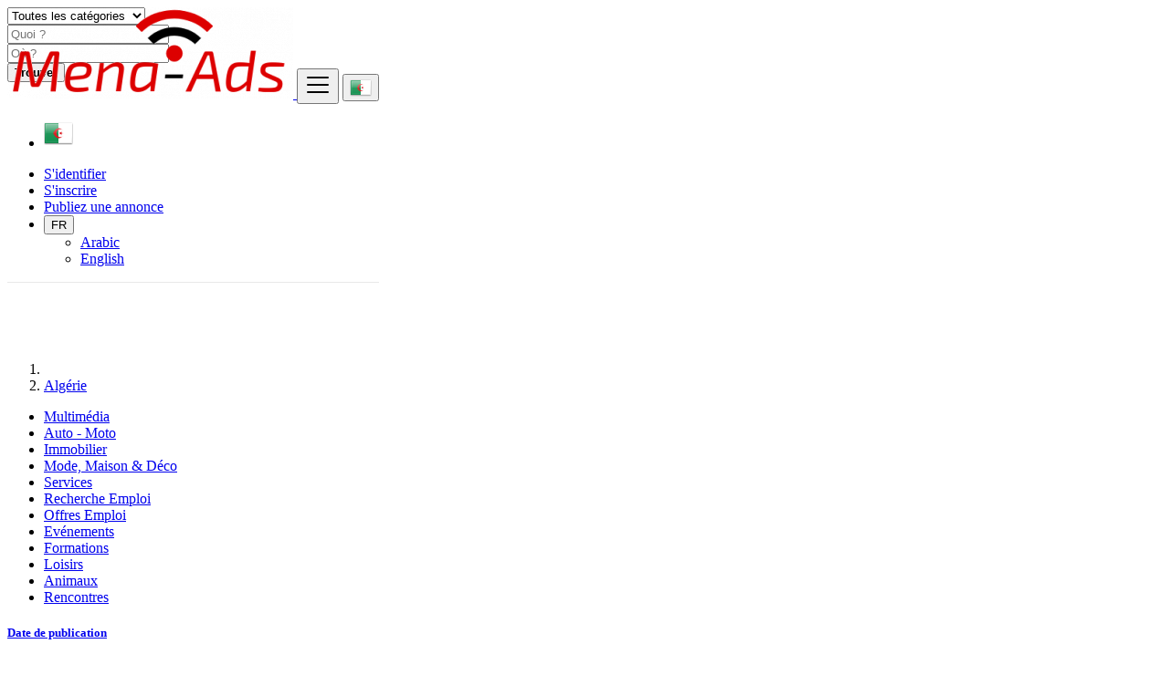

--- FILE ---
content_type: text/html; charset=UTF-8
request_url: https://www.mena-ads.com/fr/dz/search?d=DZ
body_size: 14946
content:
<!DOCTYPE html>
<html lang="fr">
<head>
	<meta charset="utf-8">
	<meta name="csrf-token" content="edJEneCuHlrRxJasXlzpaDGypm7ZjqhElL0Ae3W0">
		<meta name="viewport" content="width=device-width, initial-scale=1.0">
	<meta name="apple-mobile-web-app-title" content="Mena-Ads">
	<link rel="apple-touch-icon-precomposed" sizes="144x144" href="https://www.mena-ads.com/storage/app/default/ico/apple-touch-icon-144-precomposed.png">
	<link rel="apple-touch-icon-precomposed" sizes="114x114" href="https://www.mena-ads.com/storage/app/default/ico/apple-touch-icon-114-precomposed.png">
	<link rel="apple-touch-icon-precomposed" sizes="72x72" href="https://www.mena-ads.com/storage/app/default/ico/apple-touch-icon-72-precomposed.png">
	<link rel="apple-touch-icon-precomposed" href="https://www.mena-ads.com/storage/app/default/ico/apple-touch-icon-57-precomposed.png">
	<link rel="shortcut icon" href="https://www.mena-ads.com/storage/app/ico/ico-5d7652d37eb36.png">
	<title>Petites annonces, Algérie</title>
	<meta name="description" content="Petites annonces, Algérie">
    <meta name="keywords" content="Mena-Ads, Algérie, Annonces gratuites, petites annonces, annonces, annonces premium">
    
						<link rel="canonical" href="https://www.mena-ads.com/fr/dz/search?d=DZ"/>
								<link rel="alternate" href="https://www.mena-ads.com/ar/dz/search?d=DZ" hreflang="ar"/>
								<link rel="alternate" href="https://www.mena-ads.com/en/dz/search?d=DZ" hreflang="en"/>
									<link rel="dns-prefetch" href="//www.mena-ads.com">
					<link rel="dns-prefetch" href="//fonts.googleapis.com">
					<link rel="dns-prefetch" href="//graph.facebook.com">
					<link rel="dns-prefetch" href="//google.com">
					<link rel="dns-prefetch" href="//apis.google.com">
					<link rel="dns-prefetch" href="//ajax.googleapis.com">
					<link rel="dns-prefetch" href="//www.google-analytics.com">
					<link rel="dns-prefetch" href="//pagead2.googlesyndication.com">
					<link rel="dns-prefetch" href="//gstatic.com">
					<link rel="dns-prefetch" href="//cdn.api.twitter.com">
					<link rel="dns-prefetch" href="//oss.maxcdn.com">
									<meta property="fb:app_id" content="427404317878564" />
				<meta property="og:site_name" content="Mena-Ads" />
<meta property="og:locale" content="fr_FR" />
<meta property="og:type" content="website" />
<meta property="og:url" content="https://www.mena-ads.com/fr/dz/search" />

		<meta property="twitter:card" content="summary">
    <meta property="twitter:title" content="Petites annonces, Algérie">
    <meta property="twitter:description" content="Petites annonces, Algérie">
    <meta property="twitter:domain" content="www.mena-ads.com">
    
		<link rel="alternate" type="application/rss+xml" href="https://www.mena-ads.com/fr/feed" title="All ads">
				    
    	
			<link href="https://www.mena-ads.com/css/app.css?id=e03e498de769b89b2596" rel="stylesheet">
			
	<style type="text/css">
	
	
/* === v6.9.4 === */
/* === Body === */

/* === Header === */
.navbar.navbar-site { position: absolute !important; }.navbar.navbar-site {border-bottom-width: 1px !important;border-bottom-style: solid !important;}.navbar.navbar-site { border-bottom-color: #e8e8e8 !important; }
/* === Footer === */

/* === Button: Add Listing === */

/* === Other: Grid View Columns === */
.make-grid .item-list { width: 25.00% !important; }@media (max-width: 767px) {.make-grid .item-list { width: 50% !important; }}.make-grid .item-list .cornerRibbons { left: -30.00%; top: 8%; }.make-grid.noSideBar .item-list .cornerRibbons { left: -22.00%; top: 8%; }@media (min-width: 992px) and (max-width: 1119px) {.make-grid .item-list .cornerRibbons { left: -36.00%; top: 8%; }.make-grid.noSideBar .item-list .cornerRibbons { left: -26.00%; top: 8%; }}@media (min-width: 768px) and (max-width: 991px) {.make-grid .item-list .cornerRibbons { left: -35.00%; top: 8%; }.make-grid.noSideBar .item-list .cornerRibbons { left: -25.00%; top: 8%; }}@media (max-width: 767px) {.make-grid .item-list { width: 50%; }}@media (max-width: 767px) {.make-grid .item-list .cornerRibbons, .make-grid.noSideBar .item-list .cornerRibbons { left: -10%; top: 8%; }}@media (max-width: 736px) {.make-grid .item-list .cornerRibbons, .make-grid.noSideBar .item-list .cornerRibbons { left: -12%; top: 8%; }}@media (max-width: 667px) {.make-grid .item-list .cornerRibbons, .make-grid.noSideBar .item-list .cornerRibbons { left: -13%; top: 8%; }}@media (max-width: 568px) {.make-grid .item-list .cornerRibbons, .make-grid.noSideBar .item-list .cornerRibbons { left: -14%; top: 8%; }}@media (max-width: 480px) {.make-grid .item-list .cornerRibbons, .make-grid.noSideBar .item-list .cornerRibbons { left: -22%; top: 8%; }}.adds-wrapper.make-grid .item-list:nth-child(4n+4),.category-list.make-grid .item-list:nth-child(4n+4) {border-right: solid 1px #ddd;}.adds-wrapper.make-grid .item-list:nth-child(3n+3),.category-list.make-grid .item-list:nth-child(3n+3) {border-right: solid 1px #ddd;}.adds-wrapper.make-grid .item-list:nth-child(4n+4),.category-list.make-grid .item-list:nth-child(4n+4) {border-right: none;}@media (max-width: 991px) {.adds-wrapper.make-grid .item-list:nth-child(4n+4),.category-list.make-grid .item-list:nth-child(4n+4) {border-right-style: solid;border-right-width: 1px;border-right-color: #ddd;}}
/* === Homepage: Search Form Area === */

/* === Homepage: Locations & Country Map === */

	
	/* === CSS Fix === */
	.f-category h6 {
		color: #333;
	}
	.photo-count {
		color: #292b2c;
	}
	.page-info-lite h5 {
		color: #999999;
	}
	h4.item-price {
		color: #292b2c;
	}
	.skin-blue .pricetag {
		color: #fff;
	}
	
</style>
	
	<link href="https://www.mena-ads.com/css/custom.css" rel="stylesheet">
    
    	
																			    
    	
			<!-- Pixel Code for https://www.pulsyo.com/ -->
<script async src="https://www.pulsyo.com/pixel/V7IG59R9OK2ZGYZ4T5VKYWI7054YHGI5"></script>
<!-- END Pixel Code -->

	
	<!--[if lt IE 9]>
	<script src="https://oss.maxcdn.com/libs/html5shiv/3.7.0/html5shiv.js"></script>
	<script src="https://oss.maxcdn.com/libs/respond.js/1.3.0/respond.min.js"></script>
	<![endif]-->
 
	<script>
		paceOptions = {
			elements: true
		};
	</script>
	<script src="https://www.mena-ads.com/assets/js/pace.min.js"></script>
	<script src="https://www.mena-ads.com/assets/plugins/modernizr/modernizr-custom.js"></script>
	
				</head>
<body class="skin-red">
<div id="wrapper">
	
			<div class="header">
	<nav class="navbar fixed-top navbar-site navbar-light bg-light navbar-expand-md" role="navigation">
		<div class="container">
			
			<div class="navbar-identity">
				
				<a href="https://www.mena-ads.com/fr" class="navbar-brand logo logo-title">
					<img src="https://www.mena-ads.com/storage/app/logo/logo-5d7664c70ece6.png"
						 alt="mena-ads" class="tooltipHere main-logo" title="" data-placement="bottom"
						 data-toggle="tooltip"
						 data-original-title="Mena-Ads Algérie"/>
				</a>
				
				<button data-target=".navbar-collapse" data-toggle="collapse" class="navbar-toggler pull-right" type="button">
					<svg xmlns="http://www.w3.org/2000/svg" viewBox="0 0 30 30" width="30" height="30" focusable="false">
						<title>Menu</title>
						<path stroke="currentColor" stroke-width="2" stroke-linecap="round" stroke-miterlimit="10" d="M4 7h22M4 15h22M4 23h22"></path>
					</svg>
				</button>
				
																														<button class="flag-menu country-flag d-block d-md-none btn btn-secondary hidden pull-right" href="#selectCountry" data-toggle="modal">
									<img src="https://www.mena-ads.com/images/flags/24/dz.png" style="float: left;">
									<span class="caret hidden-xs"></span>
								</button>
																									</div>
			
			<div class="navbar-collapse collapse">
				<ul class="nav navbar-nav navbar-left">
					
																																			<li class="flag-menu country-flag tooltipHere hidden-xs nav-item" data-toggle="tooltip" data-placement="right" title="Sélectionnez un pays">
																					<a href="#selectCountry" data-toggle="modal" class="nav-link">
												<img class="flag-icon" src="https://www.mena-ads.com/images/flags/32/dz.png">
												<span class="caret hidden-sm"></span>
											</a>
																			</li>
																														</ul>
				
				<ul class="nav navbar-nav ml-auto navbar-right">
											<li class="nav-item">
															<a href="#quickLogin" class="nav-link" data-toggle="modal"><i class="icon-user fa"></i> S&#039;identifier</a>
													</li>
						<li class="nav-item">
							<a href="https://www.mena-ads.com/fr/register" class="nav-link"><i class="icon-user-add fa"></i> S&#039;inscrire</a>
						</li>
										
										
					<li class="nav-item postadd">
																					<a class="btn btn-block btn-border btn-post btn-add-listing" href="https://www.mena-ads.com/fr/posts/create">
									<i class="fa fa-plus-circle"></i> Publiez une annonce
								</a>
																		</li>
					
					<!-- Language Selector -->
	<li class="dropdown lang-menu nav-item">
		<button type="button" class="btn btn-secondary dropdown-toggle" data-toggle="dropdown">
			<span class="lang-title">FR</span>
		</button>
		<ul id="langMenuDropdown" class="dropdown-menu dropdown-menu-right user-menu shadow-sm" role="menu">
																								<li class="dropdown-item">
						<a href="https://www.mena-ads.com/ar/dz/search?d=DZ" tabindex="-1" rel="alternate" hreflang="ar">
							<span class="lang-name">Arabic</span>
						</a>
					</li>
																					<li class="dropdown-item">
						<a href="https://www.mena-ads.com/en/dz/search?d=DZ" tabindex="-1" rel="alternate" hreflang="en">
							<span class="lang-name">English</span>
						</a>
					</li>
									</ul>
	</li>
					
				</ul>
			</div>
			
			
		</div>
	</nav>
</div>
	
			
	<div class="container">
	<div class="search-row-wrapper">
		<div class="container">
						<form id="seach" name="search" action="https://www.mena-ads.com/fr/dz/search" method="GET">
				<div class="row m-0">
					<div class="col-xl-3 col-md-3 col-sm-12 col-xs-12">
						<select name="c" id="catSearch" class="form-control selecter">
							<option value="" selected=&quot;selected&quot;> Toutes les catégories </option>
																								<option  value="47"> Multimédia </option>
																	<option  value="1"> Auto - Moto </option>
																	<option  value="9"> Immobilier </option>
																	<option  value="59"> Mode, Maison &amp; Déco </option>
																	<option  value="21"> Services </option>
																	<option  value="109"> Recherche Emploi </option>
																	<option  value="85"> Offres Emploi </option>
																	<option  value="141"> Evénements </option>
																	<option  value="133"> Formations </option>
																	<option  value="39"> Loisirs </option>
																	<option  value="72"> Animaux </option>
																	<option  value="75"> Rencontres </option>
																					</select>
					</div>
					
					<div class="col-xl-4 col-md-4 col-sm-12 col-xs-12">
						<input name="q" class="form-control keyword" type="text" placeholder="Quoi ?" value="">
					</div>
					
					<div class="col-xl-3 col-md-3 col-sm-12 col-xs-12 search-col locationicon">
						<i class="icon-location-2 icon-append"></i>
						<input type="text" id="locSearch" name="location" class="form-control locinput input-rel searchtag-input has-icon tooltipHere"
							   placeholder="Où ?" value="" title="" data-placement="bottom"
							   data-toggle="tooltip"
							   data-original-title="Entrer le nom d&#039;une ville OU d&#039;une région précédé du préfixe &quot;region:&quot; comme: region:Nom de la région">
					</div>
	
					<input type="hidden" id="lSearch" name="l" value="">
					<input type="hidden" id="rSearch" name="r" value="">
	
					<div class="col-xl-2 col-md-2 col-sm-12 col-xs-12">
						<button class="btn btn-block btn-primary">
							<i class="fa fa-search"></i> <strong>Trouver</strong>
						</button>
					</div>
					<input type="hidden" name="_token" value="edJEneCuHlrRxJasXlzpaDGypm7ZjqhElL0Ae3W0">
				</div>
			</form>
		</div>
	</div>
</div>

		
			
	
		<div class="main-container">
		
		<div class="container">
	<nav aria-label="breadcrumb" role="navigation" class="search-breadcrumb">
		<ol class="breadcrumb">
			<li class="breadcrumb-item"><a href="https://www.mena-ads.com/fr"><i class="icon-home fa"></i></a></li>
			<li class="breadcrumb-item">
								<a href="https://www.mena-ads.com/fr/dz/search">
					Algérie
				</a>
			</li>
					</ol>
	</nav>
</div>
		<div class="container hide-xs">
			<div class="category-links">
				<ul>
									<li>
						<a href="https://www.mena-ads.com/fr/dz/category/multimedia-fr">
							Multimédia
						</a>
					</li>
									<li>
						<a href="https://www.mena-ads.com/fr/dz/category/automobiles-fr">
							Auto - Moto
						</a>
					</li>
									<li>
						<a href="https://www.mena-ads.com/fr/dz/category/real-estate-fr">
							Immobilier
						</a>
					</li>
									<li>
						<a href="https://www.mena-ads.com/fr/dz/category/fashion-home-garden-fr">
							Mode, Maison &amp; Déco
						</a>
					</li>
									<li>
						<a href="https://www.mena-ads.com/fr/dz/category/services-fr">
							Services
						</a>
					</li>
									<li>
						<a href="https://www.mena-ads.com/fr/dz/category/job-search-fr">
							Recherche Emploi
						</a>
					</li>
									<li>
						<a href="https://www.mena-ads.com/fr/dz/category/jobs-offers-fr">
							Offres Emploi
						</a>
					</li>
									<li>
						<a href="https://www.mena-ads.com/fr/dz/category/local-events-fr">
							Evénements
						</a>
					</li>
									<li>
						<a href="https://www.mena-ads.com/fr/dz/category/learning-fr">
							Formations
						</a>
					</li>
									<li>
						<a href="https://www.mena-ads.com/fr/dz/category/community-fr">
							Loisirs
						</a>
					</li>
									<li>
						<a href="https://www.mena-ads.com/fr/dz/category/pets-mascots-fr">
							Animaux
						</a>
					</li>
									<li>
						<a href="https://www.mena-ads.com/fr/dz/category/free-dating-fr">
							Rencontres
						</a>
					</li>
								</ul>
			</div>
		</div>
						<div class="container">
		
		<div class="container ads-parent-responsive d-none d-xl-block d-lg-block d-md-none d-sm-none">
			<div class="text-center">
				<script data-ad-client="ca-pub-7083578659479046" async src="https://pagead2.googlesyndication.com/pagead/js/adsbygoogle.js"></script>
			</div>
		</div>
		
		<div class="container ads-parent-responsive d-none d-xl-none d-lg-none d-md-block d-sm-none">
			<div class="text-center">
				<script data-ad-client="ca-pub-7083578659479046" async src="https://pagead2.googlesyndication.com/pagead/js/adsbygoogle.js"></script>
			</div>
		</div>
		
		<div class="container ads-parent-responsive d-block d-xl-none d-lg-none d-md-none d-sm-block">
			<div class="text-center">
				<script data-ad-client="ca-pub-7083578659479046" async src="https://pagead2.googlesyndication.com/pagead/js/adsbygoogle.js"></script>
			</div>
		</div>
	</div>
				<div class="h-spacer"></div>
		
		<div class="container">
			<div class="row">

				<!-- Sidebar -->
                                    <!-- this (.mobile-filter-sidebar) part will be position fixed in mobile version -->
<div class="col-md-3 page-sidebar mobile-filter-sidebar pb-4">
	<aside>
		<div class="sidebar-modern-inner enable-long-words">
			
			            
            <!-- Date -->
			<div class="block-title has-arrow sidebar-header">
				<h5><strong><a href="#"> Date de publication </a></strong></h5>
			</div>
            <div class="block-content list-filter">
                <div class="filter-date filter-content">
                    <ul>
                                                                                    <li>
                                    <input type="radio" name="postedDate" value="2" id="postedDate_2" >
                                    <label for="postedDate_2">24 heurs</label>
                                </li>
                                                            <li>
                                    <input type="radio" name="postedDate" value="4" id="postedDate_4" >
                                    <label for="postedDate_4">3 jours</label>
                                </li>
                                                            <li>
                                    <input type="radio" name="postedDate" value="8" id="postedDate_8" >
                                    <label for="postedDate_8">7 jours</label>
                                </li>
                                                            <li>
                                    <input type="radio" name="postedDate" value="31" id="postedDate_31" >
                                    <label for="postedDate_31">30 jours</label>
                                </li>
                                                                            <input type="hidden" id="postedQueryString" value="d=DZ">
                    </ul>
                </div>
            </div>
            
                    
            <!-- Category -->
			<div id="catsList" >
				<div class="block-title has-arrow sidebar-header">
					<h5><strong><a href="#">Toutes les catégories</a></strong></h5>
				</div>
				<div class="block-content list-filter categories-list">
					<ul class="list-unstyled">
																			<li>
																	<a href="https://www.mena-ads.com/fr/dz/category/multimedia-fr" title="Multimédia">
										<span class="title">Multimédia</span>
										<span class="count">&nbsp;1</span>
									</a>
															</li>
													<li>
																	<a href="https://www.mena-ads.com/fr/dz/category/automobiles-fr" title="Auto - Moto">
										<span class="title">Auto - Moto</span>
										<span class="count">&nbsp;4</span>
									</a>
															</li>
													<li>
																	<a href="https://www.mena-ads.com/fr/dz/category/real-estate-fr" title="Immobilier">
										<span class="title">Immobilier</span>
										<span class="count">&nbsp;5</span>
									</a>
															</li>
													<li>
																	<a href="https://www.mena-ads.com/fr/dz/category/fashion-home-garden-fr" title="Mode, Maison &amp; Déco">
										<span class="title">Mode, Maison &amp; Déco</span>
										<span class="count">&nbsp;1</span>
									</a>
															</li>
													<li>
																	<a href="https://www.mena-ads.com/fr/dz/category/services-fr" title="Services">
										<span class="title">Services</span>
										<span class="count">&nbsp;22</span>
									</a>
															</li>
													<li>
																	<a href="https://www.mena-ads.com/fr/dz/category/job-search-fr" title="Recherche Emploi">
										<span class="title">Recherche Emploi</span>
										<span class="count">&nbsp;0</span>
									</a>
															</li>
													<li>
																	<a href="https://www.mena-ads.com/fr/dz/category/jobs-offers-fr" title="Offres Emploi">
										<span class="title">Offres Emploi</span>
										<span class="count">&nbsp;7</span>
									</a>
															</li>
													<li>
																	<a href="https://www.mena-ads.com/fr/dz/category/local-events-fr" title="Evénements">
										<span class="title">Evénements</span>
										<span class="count">&nbsp;0</span>
									</a>
															</li>
													<li>
																	<a href="https://www.mena-ads.com/fr/dz/category/learning-fr" title="Formations">
										<span class="title">Formations</span>
										<span class="count">&nbsp;0</span>
									</a>
															</li>
													<li>
																	<a href="https://www.mena-ads.com/fr/dz/category/community-fr" title="Loisirs">
										<span class="title">Loisirs</span>
										<span class="count">&nbsp;0</span>
									</a>
															</li>
													<li>
																	<a href="https://www.mena-ads.com/fr/dz/category/pets-mascots-fr" title="Animaux">
										<span class="title">Animaux</span>
										<span class="count">&nbsp;0</span>
									</a>
															</li>
													<li>
																	<a href="https://www.mena-ads.com/fr/dz/category/free-dating-fr" title="Rencontres">
										<span class="title">Rencontres</span>
										<span class="count">&nbsp;0</span>
									</a>
															</li>
																	</ul>
				</div>
			</div>
            
            <!-- City -->
			<div class="block-title has-arrow sidebar-header">
				<h5><strong><a href="#">Localités</a></strong></h5>
			</div>
			<div class="block-content list-filter locations-list">
				<ul class="browse-list list-unstyled long-list">
                    																				<li>
																	<a href="https://www.mena-ads.com/fr/dz/search?d=DZ&l=2507480&r=&c=&sc=" title="Algiers">
										Algiers
									</a>
															</li>
																				<li>
																	<a href="https://www.mena-ads.com/fr/dz/search?d=DZ&l=2474141&r=&c=&sc=" title="Boumerdas">
										Boumerdas
									</a>
															</li>
																				<li>
																	<a href="https://www.mena-ads.com/fr/dz/search?d=DZ&l=2485926&r=&c=&sc=" title="Oran">
										Oran
									</a>
															</li>
																				<li>
																	<a href="https://www.mena-ads.com/fr/dz/search?d=DZ&l=2477461&r=&c=&sc=" title="Tébessa">
										Tébessa
									</a>
															</li>
																				<li>
																	<a href="https://www.mena-ads.com/fr/dz/search?d=DZ&l=2501152&r=&c=&sc=" title="Constantine">
										Constantine
									</a>
															</li>
																				<li>
																	<a href="https://www.mena-ads.com/fr/dz/search?d=DZ&l=2503826&r=&c=&sc=" title="Biskra">
										Biskra
									</a>
															</li>
																				<li>
																	<a href="https://www.mena-ads.com/fr/dz/search?d=DZ&l=2481700&r=&c=&sc=" title="Sétif">
										Sétif
									</a>
															</li>
																				<li>
																	<a href="https://www.mena-ads.com/fr/dz/search?d=DZ&l=2505572&r=&c=&sc=" title="Batna">
										Batna
									</a>
															</li>
																				<li>
																	<a href="https://www.mena-ads.com/fr/dz/search?d=DZ&l=2505854&r=&c=&sc=" title="Bab Ezzouar">
										Bab Ezzouar
									</a>
															</li>
																				<li>
																	<a href="https://www.mena-ads.com/fr/dz/search?d=DZ&l=2506999&r=&c=&sc=" title="Annaba">
										Annaba
									</a>
															</li>
																				<li>
																	<a href="https://www.mena-ads.com/fr/dz/search?d=DZ&l=2481007&r=&c=&sc=" title="Sidi Bel Abbès">
										Sidi Bel Abbès
									</a>
															</li>
																				<li>
																	<a href="https://www.mena-ads.com/fr/dz/search?d=DZ&l=2503769&r=&c=&sc=" title="Blida">
										Blida
									</a>
															</li>
																				<li>
																	<a href="https://www.mena-ads.com/fr/dz/search?d=DZ&l=2476897&r=&c=&sc=" title="Tiaret">
										Tiaret
									</a>
															</li>
																				<li>
																	<a href="https://www.mena-ads.com/fr/dz/search?d=DZ&l=2498611&r=&c=&sc=" title="Chlef">
										Chlef
									</a>
															</li>
																				<li>
																	<a href="https://www.mena-ads.com/fr/dz/search?d=DZ&l=2503701&r=&c=&sc=" title="Bordj Bou Arreridj">
										Bordj Bou Arreridj
									</a>
															</li>
																				<li>
																	<a href="https://www.mena-ads.com/fr/dz/search?d=DZ&l=2498954&r=&c=&sc=" title="Ech Chettia">
										Ech Chettia
									</a>
															</li>
																				<li>
																	<a href="https://www.mena-ads.com/fr/dz/search?d=DZ&l=2505329&r=&c=&sc=" title="Bejaïa">
										Bejaïa
									</a>
															</li>
																				<li>
																	<a href="https://www.mena-ads.com/fr/dz/search?d=DZ&l=2479536&r=&c=&sc=" title="Skikda">
										Skikda
									</a>
															</li>
																				<li>
																	<a href="https://www.mena-ads.com/fr/dz/search?d=DZ&l=2498766&r=&c=&sc=" title="El Achir">
										El Achir
									</a>
															</li>
																				<li>
																	<a href="https://www.mena-ads.com/fr/dz/search?d=DZ&l=2479215&r=&c=&sc=" title="Souk Ahras">
										Souk Ahras
									</a>
															</li>
																				<li>
																	<a href="https://www.mena-ads.com/fr/dz/search?d=DZ&l=2500017&r=&c=&sc=" title="Djelfa">
										Djelfa
									</a>
															</li>
																				<li>
																	<a href="https://www.mena-ads.com/fr/dz/search?d=DZ&l=2490098&r=&c=&sc=" title="Mascara">
										Mascara
									</a>
															</li>
																				<li>
																	<a href="https://www.mena-ads.com/fr/dz/search?d=DZ&l=2492913&r=&c=&sc=" title="Jijel">
										Jijel
									</a>
															</li>
																				<li>
																	<a href="https://www.mena-ads.com/fr/dz/search?d=DZ&l=2488835&r=&c=&sc=" title="Médéa">
										Médéa
									</a>
															</li>
																				<li>
																	<a href="https://www.mena-ads.com/fr/dz/search?d=DZ&l=2475744&r=&c=&sc=" title="Tizi Ouzou">
										Tizi Ouzou
									</a>
															</li>
																				<li>
																	<a href="https://www.mena-ads.com/fr/dz/search?d=DZ&l=2505530&r=&c=&sc=" title="Béchar">
										Béchar
									</a>
															</li>
																				<li>
																	<a href="https://www.mena-ads.com/fr/dz/search?d=DZ&l=2497411&r=&c=&sc=" title="El Oued">
										El Oued
									</a>
															</li>
																				<li>
																	<a href="https://www.mena-ads.com/fr/dz/search?d=DZ&l=2475687&r=&c=&sc=" title="Tlemcen">
										Tlemcen
									</a>
															</li>
																				<li>
																	<a href="https://www.mena-ads.com/fr/dz/search?d=DZ&l=2483668&r=&c=&sc=" title="Relizane">
										Relizane
									</a>
															</li>
																				<li>
																	<a href="https://www.mena-ads.com/fr/dz/search?d=DZ&l=2487134&r=&c=&sc=" title="Mostaganem">
										Mostaganem
									</a>
															</li>
																				<li>
																	<a href="https://www.mena-ads.com/fr/dz/search?d=DZ&l=2485801&r=&c=&sc=" title="Ouargla">
										Ouargla
									</a>
															</li>
																				<li>
																	<a href="https://www.mena-ads.com/fr/dz/search?d=DZ&l=2498392&r=&c=&sc=" title="El Eulma">
										El Eulma
									</a>
															</li>
																				<li>
																	<a href="https://www.mena-ads.com/fr/dz/search?d=DZ&l=2482572&r=&c=&sc=" title="Saïda">
										Saïda
									</a>
															</li>
																				<li>
																	<a href="https://www.mena-ads.com/fr/dz/search?d=DZ&l=2495662&r=&c=&sc=" title="Guelma">
										Guelma
									</a>
															</li>
																				<li>
																	<a href="https://www.mena-ads.com/fr/dz/search?d=DZ&l=2503661&r=&c=&sc=" title="Bordj el Kiffan">
										Bordj el Kiffan
									</a>
															</li>
																				<li>
																	<a href="https://www.mena-ads.com/fr/dz/search?d=DZ&l=2507972&r=&c=&sc=" title="Aïn Oussera">
										Aïn Oussera
									</a>
															</li>
																				<li>
																	<a href="https://www.mena-ads.com/fr/dz/search?d=DZ&l=2491889&r=&c=&sc=" title="Khenchela">
										Khenchela
									</a>
															</li>
																				<li>
																	<a href="https://www.mena-ads.com/fr/dz/search?d=DZ&l=2491191&r=&c=&sc=" title="Laghouat">
										Laghouat
									</a>
															</li>
																				<li>
																	<a href="https://www.mena-ads.com/fr/dz/search?d=DZ&l=2508287&r=&c=&sc=" title="Aïn Beïda">
										Aïn Beïda
									</a>
															</li>
																				<li>
																	<a href="https://www.mena-ads.com/fr/dz/search?d=DZ&l=2505653&r=&c=&sc=" title="Baraki">
										Baraki
									</a>
															</li>
																				<li>
																	<a href="https://www.mena-ads.com/fr/dz/search?d=DZ&l=2484620&r=&c=&sc=" title="Oum el Bouaghi">
										Oum el Bouaghi
									</a>
															</li>
																				<li>
																	<a href="https://www.mena-ads.com/fr/dz/search?d=DZ&l=2486690&r=&c=&sc=" title="M’Sila">
										M’Sila
									</a>
															</li>
																				<li>
																	<a href="https://www.mena-ads.com/fr/dz/search?d=DZ&l=2487772&r=&c=&sc=" title="Messaad">
										Messaad
									</a>
															</li>
																				<li>
																	<a href="https://www.mena-ads.com/fr/dz/search?d=DZ&l=2505629&r=&c=&sc=" title="Barika">
										Barika
									</a>
															</li>
																				<li>
																	<a href="https://www.mena-ads.com/fr/dz/search?d=DZ&l=2496049&r=&c=&sc=" title="Ghardaïa">
										Ghardaïa
									</a>
															</li>
																				<li>
																	<a href="https://www.mena-ads.com/fr/dz/search?d=DZ&l=2504622&r=&c=&sc=" title="Beni Mered">
										Beni Mered
									</a>
															</li>
																				<li>
																	<a href="https://www.mena-ads.com/fr/dz/search?d=DZ&l=2508737&r=&c=&sc=" title="Aflou">
										Aflou
									</a>
															</li>
																				<li>
																	<a href="https://www.mena-ads.com/fr/dz/search?d=DZ&l=2497849&r=&c=&sc=" title="El Khroub">
										El Khroub
									</a>
															</li>
																				<li>
																	<a href="https://www.mena-ads.com/fr/dz/search?d=DZ&l=2482886&r=&c=&sc=" title="Rouissat">
										Rouissat
									</a>
															</li>
																				<li>
																	<a href="https://www.mena-ads.com/fr/dz/search?d=DZ&l=2504099&r=&c=&sc=" title="Berrouaghia">
										Berrouaghia
									</a>
															</li>
																				<li>
																	<a href="https://www.mena-ads.com/fr/dz/search?d=DZ&l=2491323&r=&c=&sc=" title="Ksar el Boukhari">
										Ksar el Boukhari
									</a>
															</li>
																				<li>
																	<a href="https://www.mena-ads.com/fr/dz/search?d=DZ&l=2491911&r=&c=&sc=" title="Khemis Miliana">
										Khemis Miliana
									</a>
															</li>
																				<li>
																	<a href="https://www.mena-ads.com/fr/dz/search?d=DZ&l=2505915&r=&c=&sc=" title="Azzaba">
										Azzaba
									</a>
															</li>
																				<li>
																	<a href="https://www.mena-ads.com/fr/dz/search?d=DZ&l=2478216&r=&c=&sc=" title="Tamanrasset">
										Tamanrasset
									</a>
															</li>
																				<li>
																	<a href="https://www.mena-ads.com/fr/dz/search?d=DZ&l=2507877&r=&c=&sc=" title="Aïn Touta">
										Aïn Touta
									</a>
															</li>
																				<li>
																	<a href="https://www.mena-ads.com/fr/dz/search?d=DZ&l=2501404&r=&c=&sc=" title="Cheria">
										Cheria
									</a>
															</li>
																				<li>
																	<a href="https://www.mena-ads.com/fr/dz/search?d=DZ&l=2503847&r=&c=&sc=" title="Birkhadem">
										Birkhadem
									</a>
															</li>
																				<li>
																	<a href="https://www.mena-ads.com/fr/dz/search?d=DZ&l=2501541&r=&c=&sc=" title="Chelghoum el Aïd">
										Chelghoum el Aïd
									</a>
															</li>
																				<li>
																	<a href="https://www.mena-ads.com/fr/dz/search?d=DZ&l=2481246&r=&c=&sc=" title="Sidi Aïssa">
										Sidi Aïssa
									</a>
															</li>
																				<li>
																	<a href="https://www.mena-ads.com/fr/dz/search?d=DZ&l=2491050&r=&c=&sc=" title="Larbaâ">
										Larbaâ
									</a>
															</li>
																				<li>
																	<a href="https://www.mena-ads.com/fr/dz/search?d=DZ&l=2487452&r=&c=&sc=" title="Mila">
										Mila
									</a>
															</li>
																				<li>
																	<a href="https://www.mena-ads.com/fr/dz/search?d=DZ&l=2503878&r=&c=&sc=" title="Bir el Ater">
										Bir el Ater
									</a>
															</li>
																				<li>
																	<a href="https://www.mena-ads.com/fr/dz/search?d=DZ&l=2479247&r=&c=&sc=" title="Sougueur">
										Sougueur
									</a>
															</li>
																				<li>
																	<a href="https://www.mena-ads.com/fr/dz/search?d=DZ&l=2508102&r=&c=&sc=" title="Aïn Fakroun">
										Aïn Fakroun
									</a>
															</li>
																				<li>
																	<a href="https://www.mena-ads.com/fr/dz/search?d=DZ&l=2475612&r=&c=&sc=" title="Tolga">
										Tolga
									</a>
															</li>
																				<li>
																	<a href="https://www.mena-ads.com/fr/dz/search?d=DZ&l=2497060&r=&c=&sc=" title="Es Senia">
										Es Senia
									</a>
															</li>
																				<li>
																	<a href="https://www.mena-ads.com/fr/dz/search?d=DZ&l=2503874&r=&c=&sc=" title="Bir el Djir">
										Bir el Djir
									</a>
															</li>
																				<li>
																	<a href="https://www.mena-ads.com/fr/dz/search?d=DZ&l=2507646&r=&c=&sc=" title="Akbou">
										Akbou
									</a>
															</li>
																				<li>
																	<a href="https://www.mena-ads.com/fr/dz/search?d=DZ&l=2504072&r=&c=&sc=" title="Besbes">
										Besbes
									</a>
															</li>
																				<li>
																	<a href="https://www.mena-ads.com/fr/dz/search?d=DZ&l=2498543&r=&c=&sc=" title="El Bayadh">
										El Bayadh
									</a>
															</li>
																				<li>
																	<a href="https://www.mena-ads.com/fr/dz/search?d=DZ&l=2480368&r=&c=&sc=" title="Sidi Khaled">
										Sidi Khaled
									</a>
															</li>
																				<li>
																	<a href="https://www.mena-ads.com/fr/dz/search?d=DZ&l=2507943&r=&c=&sc=" title="Aïn Sefra">
										Aïn Sefra
									</a>
															</li>
																				<li>
																	<a href="https://www.mena-ads.com/fr/dz/search?d=DZ&l=2496232&r=&c=&sc=" title="Frenda">
										Frenda
									</a>
															</li>
																				<li>
																	<a href="https://www.mena-ads.com/fr/dz/search?d=DZ&l=2503147&r=&c=&sc=" title="Bougara">
										Bougara
									</a>
															</li>
																				<li>
																	<a href="https://www.mena-ads.com/fr/dz/search?d=DZ&l=2494610&r=&c=&sc=" title="Hamma Bouziane">
										Hamma Bouziane
									</a>
															</li>
																				<li>
																	<a href="https://www.mena-ads.com/fr/dz/search?d=DZ&l=2483746&r=&c=&sc=" title="Reguiba">
										Reguiba
									</a>
															</li>
																				<li>
																	<a href="https://www.mena-ads.com/fr/dz/search?d=DZ&l=2475860&r=&c=&sc=" title="Tissemsilt">
										Tissemsilt
									</a>
															</li>
																				<li>
																	<a href="https://www.mena-ads.com/fr/dz/search?d=DZ&l=2488722&r=&c=&sc=" title="Meftah">
										Meftah
									</a>
															</li>
																				<li>
																	<a href="https://www.mena-ads.com/fr/dz/search?d=DZ&l=2485582&r=&c=&sc=" title="Oued Rhiou">
										Oued Rhiou
									</a>
															</li>
																				<li>
																	<a href="https://www.mena-ads.com/fr/dz/search?d=DZ&l=2503181&r=&c=&sc=" title="Boufarik">
										Boufarik
									</a>
															</li>
																				<li>
																	<a href="https://www.mena-ads.com/fr/dz/search?d=DZ&l=2479609&r=&c=&sc=" title="Sig">
										Sig
									</a>
															</li>
																				<li>
																	<a href="https://www.mena-ads.com/fr/dz/search?d=DZ&l=2491335&r=&c=&sc=" title="Ksar Chellala">
										Ksar Chellala
									</a>
															</li>
																				<li>
																	<a href="https://www.mena-ads.com/fr/dz/search?d=DZ&l=2479966&r=&c=&sc=" title="Sidi Moussa">
										Sidi Moussa
									</a>
															</li>
																				<li>
																	<a href="https://www.mena-ads.com/fr/dz/search?d=DZ&l=2507901&r=&c=&sc=" title="Aïn Temouchent">
										Aïn Temouchent
									</a>
															</li>
																				<li>
																	<a href="https://www.mena-ads.com/fr/dz/search?d=DZ&l=2483936&r=&c=&sc=" title="Râs el Oued">
										Râs el Oued
									</a>
															</li>
																				<li>
																	<a href="https://www.mena-ads.com/fr/dz/search?d=DZ&l=2491134&r=&c=&sc=" title="Lakhdaria">
										Lakhdaria
									</a>
															</li>
																				<li>
																	<a href="https://www.mena-ads.com/fr/dz/search?d=DZ&l=2499055&r=&c=&sc=" title="Drean">
										Drean
									</a>
															</li>
																				<li>
																	<a href="https://www.mena-ads.com/fr/dz/search?d=DZ&l=2483757&r=&c=&sc=" title="Reghaïa">
										Reghaïa
									</a>
															</li>
																				<li>
																	<a href="https://www.mena-ads.com/fr/dz/search?d=DZ&l=2503755&r=&c=&sc=" title="Boghni">
										Boghni
									</a>
															</li>
																				<li>
																	<a href="https://www.mena-ads.com/fr/dz/search?d=DZ&l=2500904&r=&c=&sc=" title="Dar Chioukh">
										Dar Chioukh
									</a>
															</li>
																				<li>
																	<a href="https://www.mena-ads.com/fr/dz/search?d=DZ&l=2482090&r=&c=&sc=" title="Sedrata">
										Sedrata
									</a>
															</li>
																				<li>
																	<a href="https://www.mena-ads.com/fr/dz/search?d=DZ&l=2494029&r=&c=&sc=" title="Hassi Messaoud">
										Hassi Messaoud
									</a>
															</li>
																				<li>
																	<a href="https://www.mena-ads.com/fr/dz/search?d=DZ&l=2500282&r=&c=&sc=" title="Djamaa">
										Djamaa
									</a>
															</li>
																				<li>
																	<a href="https://www.mena-ads.com/fr/dz/search?d=DZ&l=2502958&r=&c=&sc=" title="Bouïra">
										Bouïra
									</a>
															</li>
																				<li>
																	<a href="https://www.mena-ads.com/fr/dz/search?d=DZ&l=2490183&r=&c=&sc=" title="Mansoûra">
										Mansoûra
									</a>
															</li>
																				<li>
																	<a href="https://www.mena-ads.com/fr/dz/search?d=DZ&l=2508228&r=&c=&sc=" title="Aïn Defla">
										Aïn Defla
									</a>
															</li>
																				<li>
																	<a href="https://www.mena-ads.com/fr/dz/search?d=DZ&l=2477255&r=&c=&sc=" title="Telerghma">
										Telerghma
									</a>
															</li>
																				<li>
																	<a href="https://www.mena-ads.com/fr/dz/search?d=DZ&l=2483649&r=&c=&sc=" title="Remchi">
										Remchi
									</a>
															</li>
																				<li>
																	<a href="https://www.mena-ads.com/fr/dz/search?d=DZ&l=2503852&r=&c=&sc=" title="Birine">
										Birine
									</a>
															</li>
																				<li>
																	<a href="https://www.mena-ads.com/fr/dz/search?d=DZ&l=2479161&r=&c=&sc=" title="Sour el Ghozlane">
										Sour el Ghozlane
									</a>
															</li>
						                    				</ul>
			</div>

			<div style="clear:both"></div>
		</div>
	</aside>

</div>

                                    
				<!-- Content -->
				<div class="col-md-9 page-content col-thin-left">
					<div class="category-list">
						<div class="tab-box">

							<!-- Nav tabs -->
							<ul id="postType" class="nav nav-tabs add-tabs tablist" role="tablist">
                                								<li class="nav-item active">
									<a href="https://www.mena-ads.com/fr/dz/search?d=DZ" role="tab" data-toggle="tab" class="nav-link">
										Toutes les annonces <span class="badge badge-pill badge-danger">22</span>
									</a>
								</li>
                                                                                                                                                                                                <li class="nav-item">
                                                <a href="https://www.mena-ads.com/fr/dz/search?d=DZ&type=1" role="tab" data-toggle="tab" class="nav-link">
                                                    Particulier
                                                    <span class="badge badge-pill alert-danger">
                                                        13
                                                    </span>
                                                </a>
                                            </li>
                                                                                                                                                                                                        <li class="nav-item">
                                                <a href="https://www.mena-ads.com/fr/dz/search?d=DZ&type=2" role="tab" data-toggle="tab" class="nav-link">
                                                    Professionnel
                                                    <span class="badge badge-pill alert-danger">
                                                        9
                                                    </span>
                                                </a>
                                            </li>
                                                                                                            							</ul>
							
							<div class="tab-filter">
								<select id="orderBy" title="sort by" class="niceselecter select-sort-by" data-style="btn-select" data-width="auto">
									<option value="https://www.mena-ads.com/fr/dz/search?d=DZ">Tier par</option>
									<option
											value="https://www.mena-ads.com/fr/dz/search?d=DZ&orderBy=priceAsc">
										Prix : Du - cher
									</option>
									<option
											value="https://www.mena-ads.com/fr/dz/search?d=DZ&orderBy=priceDesc">
										Prix : Du + cher
									</option>
									<option
											value="https://www.mena-ads.com/fr/dz/search?d=DZ&orderBy=relevance">
										Pertinence
									</option>
									<option
											value="https://www.mena-ads.com/fr/dz/search?d=DZ&orderBy=date">
										Date
									</option>
																										</select>
							</div>

						</div>

						<div class="listing-filter">
							<div class="pull-left col-xs-6">
								<div class="breadcrumb-list">
									<a href="https://www.mena-ads.com/fr/dz/search" class="current"><span>Toutes les annonces</span></a>
								</div>
                                <div style="clear:both;"></div>
							</div>
                            
															<div class="pull-right col-xs-6 text-right listing-view-action">
									<span class="list-view"><i class="icon-th"></i></span>
									<span class="compact-view"><i class="icon-th-list"></i></span>
									<span class="grid-view active"><i class="icon-th-large"></i></span>
								</div>
							
							<div style="clear:both"></div>
						</div>
						
						<!-- Mobile Filter Bar -->
						<div class="mobile-filter-bar col-xl-12">
							<ul class="list-unstyled list-inline no-margin no-padding">
																<li class="filter-toggle">
									<a class="">
										<i class="icon-th-list"></i> Filtres
									</a>
								</li>
																<li>
									<div class="dropdown">
										<a data-toggle="dropdown" class="dropdown-toggle">Tier par</a>
										<ul class="dropdown-menu">
											<li>
												<a href="https://www.mena-ads.com/fr/dz/search?d=DZ" rel="nofollow">
													Tier par
												</a>
											</li>
											<li>
												<a href="https://www.mena-ads.com/fr/dz/search?d=DZ&orderBy=priceAsc" rel="nofollow">
													Prix : Du - cher
												</a>
											</li>
											<li>
												<a href="https://www.mena-ads.com/fr/dz/search?d=DZ&orderBy=priceDesc" rel="nofollow">
													Prix : Du + cher
												</a>
											</li>
											<li>
												<a href="https://www.mena-ads.com/fr/dz/search?d=DZ&orderBy=relevance" rel="nofollow">
													Pertinence
												</a>
											</li>
											<li>
												<a href="https://www.mena-ads.com/fr/dz/search?d=DZ&orderBy=date" rel="nofollow">
													Date
												</a>
											</li>
																																</ul>
									</div>
								</li>
							</ul>
						</div>
						<div class="menu-overly-mask"></div>
						<!-- Mobile Filter bar End-->

						<div id="postsList" class="adds-wrapper row no-margin">
							<div class="item-list">
        		
		<div class="row">
			<div class="col-md-2 no-padding photobox">
				<div class="add-image">
					<span class="photo-count"><i class="fa fa-camera"></i> 1 </span>
					<a href="https://www.mena-ads.com/fr/خط-انتاج-خبز-الصاج/4662.html">
						<img class="lazyload img-thumbnail no-margin" src="https://www.mena-ads.com/storage/files/dz/4662/thumb-320x240-145ea1efb03e938b5e823317e9e78d52.jpg" alt="خط انتاج خبز الصاج">
					</a>
				</div>
			</div>
	
			<div class="col-md-7 add-desc-box">
				<div class="items-details">
					<h5 class="add-title">
						<a href="https://www.mena-ads.com/fr/خط-انتاج-خبز-الصاج/4662.html">خط انتاج خبز الصاج </a>
					</h5>
					
					<span class="info-row">
						<span class="add-type business-ads tooltipHere" data-toggle="tooltip" data-placement="right" title="Particulier">
							P
						</span>&nbsp;
						<span class="date"><i class="icon-clock"></i> il y a 4 ans </span>
													<span class="category">
								<i class="icon-folder-circled"></i>&nbsp;
								<a href="https://www.mena-ads.com/fr/dz/search?d=DZ&c=21" class="info-link">Services</a>
							</span>
												<span class="item-location">
							<i class="icon-location-2"></i>&nbsp;
							<a href="https://www.mena-ads.com/fr/dz/search?d=DZ&l=2507480" class="info-link">Algiers</a> 
						</span>
					</span>
				</div>
	
								
			</div>
	
			<div class="col-md-3 text-right price-box">
				<h4 class="item-price">
																										 -- &#1583;&#1580;
																						</h4>
													<a class="btn btn-default btn-sm make-favorite" id="4662"><i class="fa fa-heart"></i><span> Favoris </span></a>
							</div>
		</div>
	</div>
		<div class="item-list">
        		
		<div class="row">
			<div class="col-md-2 no-padding photobox">
				<div class="add-image">
					<span class="photo-count"><i class="fa fa-camera"></i> 1 </span>
					<a href="https://www.mena-ads.com/fr/we-are-the-best-affordable-seo-company-in-india/4529.html">
						<img class="lazyload img-thumbnail no-margin" src="https://www.mena-ads.com/storage/files/dz/4529/thumb-320x240-e6686b8bc36fb87e7bb366aaa6352d32.jpg" alt="We are the best affordable seo company in India">
					</a>
				</div>
			</div>
	
			<div class="col-md-7 add-desc-box">
				<div class="items-details">
					<h5 class="add-title">
						<a href="https://www.mena-ads.com/fr/we-are-the-best-affordable-seo-company-in-india/4529.html">We are the best affordable seo company in India </a>
					</h5>
					
					<span class="info-row">
						<span class="add-type business-ads tooltipHere" data-toggle="tooltip" data-placement="right" title="Professionnel">
							P
						</span>&nbsp;
						<span class="date"><i class="icon-clock"></i> il y a 4 ans </span>
													<span class="category">
								<i class="icon-folder-circled"></i>&nbsp;
								<a href="https://www.mena-ads.com/fr/dz/search?d=DZ&c=21" class="info-link">Services</a>
							</span>
												<span class="item-location">
							<i class="icon-location-2"></i>&nbsp;
							<a href="https://www.mena-ads.com/fr/dz/search?d=DZ&l=2496049" class="info-link">Ghardaïa</a> 
						</span>
					</span>
				</div>
	
								
			</div>
	
			<div class="col-md-3 text-right price-box">
				<h4 class="item-price">
																										 -- &#1583;&#1580;
																						</h4>
													<a class="btn btn-default btn-sm make-favorite" id="4529"><i class="fa fa-heart"></i><span> Favoris </span></a>
							</div>
		</div>
	</div>
		<div class="item-list">
        		
		<div class="row">
			<div class="col-md-2 no-padding photobox">
				<div class="add-image">
					<span class="photo-count"><i class="fa fa-camera"></i> 1 </span>
					<a href="https://www.mena-ads.com/fr/this-is-the-best-ppc-company-in-noida/4526.html">
						<img class="lazyload img-thumbnail no-margin" src="https://www.mena-ads.com/storage/files/dz/4526/thumb-320x240-781b513440f1831826c4b09755e4efba.jpg" alt="This is the best PPC company in Noida">
					</a>
				</div>
			</div>
	
			<div class="col-md-7 add-desc-box">
				<div class="items-details">
					<h5 class="add-title">
						<a href="https://www.mena-ads.com/fr/this-is-the-best-ppc-company-in-noida/4526.html">This is the best PPC company in Noida </a>
					</h5>
					
					<span class="info-row">
						<span class="add-type business-ads tooltipHere" data-toggle="tooltip" data-placement="right" title="Professionnel">
							P
						</span>&nbsp;
						<span class="date"><i class="icon-clock"></i> il y a 4 ans </span>
													<span class="category">
								<i class="icon-folder-circled"></i>&nbsp;
								<a href="https://www.mena-ads.com/fr/dz/search?d=DZ&c=21" class="info-link">Services</a>
							</span>
												<span class="item-location">
							<i class="icon-location-2"></i>&nbsp;
							<a href="https://www.mena-ads.com/fr/dz/search?d=DZ&l=2496049" class="info-link">Ghardaïa</a> 
						</span>
					</span>
				</div>
	
								
			</div>
	
			<div class="col-md-3 text-right price-box">
				<h4 class="item-price">
																										 -- &#1583;&#1580;
																						</h4>
													<a class="btn btn-default btn-sm make-favorite" id="4526"><i class="fa fa-heart"></i><span> Favoris </span></a>
							</div>
		</div>
	</div>
		<div class="item-list">
        		
		<div class="row">
			<div class="col-md-2 no-padding photobox">
				<div class="add-image">
					<span class="photo-count"><i class="fa fa-camera"></i> 1 </span>
					<a href="https://www.mena-ads.com/fr/here-you-can-buy-instagram-followers-by-paytm/4521.html">
						<img class="lazyload img-thumbnail no-margin" src="https://www.mena-ads.com/storage/files/dz/4521/thumb-320x240-fc35bda66f555bddaf11da934e1b23ac.jpg" alt="Here you can buy instagram followers by paytm">
					</a>
				</div>
			</div>
	
			<div class="col-md-7 add-desc-box">
				<div class="items-details">
					<h5 class="add-title">
						<a href="https://www.mena-ads.com/fr/here-you-can-buy-instagram-followers-by-paytm/4521.html">Here you can buy instagram followers by paytm </a>
					</h5>
					
					<span class="info-row">
						<span class="add-type business-ads tooltipHere" data-toggle="tooltip" data-placement="right" title="Professionnel">
							P
						</span>&nbsp;
						<span class="date"><i class="icon-clock"></i> il y a 4 ans </span>
													<span class="category">
								<i class="icon-folder-circled"></i>&nbsp;
								<a href="https://www.mena-ads.com/fr/dz/search?d=DZ&c=21" class="info-link">Services</a>
							</span>
												<span class="item-location">
							<i class="icon-location-2"></i>&nbsp;
							<a href="https://www.mena-ads.com/fr/dz/search?d=DZ&l=2496049" class="info-link">Ghardaïa</a> 
						</span>
					</span>
				</div>
	
								
			</div>
	
			<div class="col-md-3 text-right price-box">
				<h4 class="item-price">
																										 -- &#1583;&#1580;
																						</h4>
													<a class="btn btn-default btn-sm make-favorite" id="4521"><i class="fa fa-heart"></i><span> Favoris </span></a>
							</div>
		</div>
	</div>
		<div class="item-list">
        		
		<div class="row">
			<div class="col-md-2 no-padding photobox">
				<div class="add-image">
					<span class="photo-count"><i class="fa fa-camera"></i> 0 </span>
					<a href="https://www.mena-ads.com/fr/terrain-agricole-a-benmhidi/3784.html">
						<img class="lazyload img-thumbnail no-margin" src="https://www.mena-ads.com/storage/app/default/picture.jpg" alt="Terrain agricole à Benmhidi">
					</a>
				</div>
			</div>
	
			<div class="col-md-7 add-desc-box">
				<div class="items-details">
					<h5 class="add-title">
						<a href="https://www.mena-ads.com/fr/terrain-agricole-a-benmhidi/3784.html">Terrain agricole à Benmhidi </a>
					</h5>
					
					<span class="info-row">
						<span class="add-type business-ads tooltipHere" data-toggle="tooltip" data-placement="right" title="Particulier">
							P
						</span>&nbsp;
						<span class="date"><i class="icon-clock"></i> il y a 4 ans </span>
													<span class="category">
								<i class="icon-folder-circled"></i>&nbsp;
								<a href="https://www.mena-ads.com/fr/dz/search?d=DZ&c=9" class="info-link">Immobilier</a>
							</span>
												<span class="item-location">
							<i class="icon-location-2"></i>&nbsp;
							<a href="https://www.mena-ads.com/fr/dz/search?d=DZ&l=2497323" class="info-link">El Tarf</a> 
						</span>
					</span>
				</div>
	
								
			</div>
	
			<div class="col-md-3 text-right price-box">
				<h4 class="item-price">
																										1 &#1583;&#1580;
																						</h4>
													<a class="btn btn-default btn-sm make-favorite" id="3784"><i class="fa fa-heart"></i><span> Favoris </span></a>
							</div>
		</div>
	</div>
		<div class="item-list">
        		
		<div class="row">
			<div class="col-md-2 no-padding photobox">
				<div class="add-image">
					<span class="photo-count"><i class="fa fa-camera"></i> 1 </span>
					<a href="https://www.mena-ads.com/fr/work-from-home-image-and-video-collection-for-arabic-speakers/3262.html">
						<img class="lazyload img-thumbnail no-margin" src="https://www.mena-ads.com/storage/files/dz/3262/thumb-320x240-74c2bf8d3080bcd5c5517de9a2734848.png" alt="Work from Home | Image and Video Collection for Arabic Speakers">
					</a>
				</div>
			</div>
	
			<div class="col-md-7 add-desc-box">
				<div class="items-details">
					<h5 class="add-title">
						<a href="https://www.mena-ads.com/fr/work-from-home-image-and-video-collection-for-arabic-speakers/3262.html">Work from Home | Image and Video Collection for Arabic Speakers </a>
					</h5>
					
					<span class="info-row">
						<span class="add-type business-ads tooltipHere" data-toggle="tooltip" data-placement="right" title="Professionnel">
							P
						</span>&nbsp;
						<span class="date"><i class="icon-clock"></i> il y a 5 ans </span>
													<span class="category">
								<i class="icon-folder-circled"></i>&nbsp;
								<a href="https://www.mena-ads.com/fr/dz/search?d=DZ&c=85" class="info-link">Offres Emploi</a>
							</span>
												<span class="item-location">
							<i class="icon-location-2"></i>&nbsp;
							<a href="https://www.mena-ads.com/fr/dz/search?d=DZ&l=2507480" class="info-link">Algiers</a> 
						</span>
					</span>
				</div>
	
								
			</div>
	
			<div class="col-md-3 text-right price-box">
				<h4 class="item-price">
																										 -- &#1583;&#1580;
																						</h4>
													<a class="btn btn-default btn-sm make-favorite" id="3262"><i class="fa fa-heart"></i><span> Favoris </span></a>
							</div>
		</div>
	</div>
		<div class="item-list">
        		
		<div class="row">
			<div class="col-md-2 no-padding photobox">
				<div class="add-image">
					<span class="photo-count"><i class="fa fa-camera"></i> 1 </span>
					<a href="https://www.mena-ads.com/fr/work-from-home-image-and-video-collection-for-french-speakers/3261.html">
						<img class="lazyload img-thumbnail no-margin" src="https://www.mena-ads.com/storage/files/dz/3261/thumb-320x240-ec6a3c7fb8d383df52181f6ba58469a9.png" alt="Work from Home | Image and Video Collection for French Speakers">
					</a>
				</div>
			</div>
	
			<div class="col-md-7 add-desc-box">
				<div class="items-details">
					<h5 class="add-title">
						<a href="https://www.mena-ads.com/fr/work-from-home-image-and-video-collection-for-french-speakers/3261.html">Work from Home | Image and Video Collection for French Speakers </a>
					</h5>
					
					<span class="info-row">
						<span class="add-type business-ads tooltipHere" data-toggle="tooltip" data-placement="right" title="Professionnel">
							P
						</span>&nbsp;
						<span class="date"><i class="icon-clock"></i> il y a 5 ans </span>
													<span class="category">
								<i class="icon-folder-circled"></i>&nbsp;
								<a href="https://www.mena-ads.com/fr/dz/search?d=DZ&c=85" class="info-link">Offres Emploi</a>
							</span>
												<span class="item-location">
							<i class="icon-location-2"></i>&nbsp;
							<a href="https://www.mena-ads.com/fr/dz/search?d=DZ&l=2507480" class="info-link">Algiers</a> 
						</span>
					</span>
				</div>
	
								
			</div>
	
			<div class="col-md-3 text-right price-box">
				<h4 class="item-price">
																										 -- &#1583;&#1580;
																						</h4>
													<a class="btn btn-default btn-sm make-favorite" id="3261"><i class="fa fa-heart"></i><span> Favoris </span></a>
							</div>
		</div>
	</div>
		<div class="item-list">
        		
		<div class="row">
			<div class="col-md-2 no-padding photobox">
				<div class="add-image">
					<span class="photo-count"><i class="fa fa-camera"></i> 1 </span>
					<a href="https://www.mena-ads.com/fr/data-collection-project-for-arabic-speakers-in-algeria/3260.html">
						<img class="lazyload img-thumbnail no-margin" src="https://www.mena-ads.com/storage/files/dz/3260/thumb-320x240-8177735999ac2335c7613fcca333da26.png" alt="Data Collection Project for Arabic Speakers in Algeria">
					</a>
				</div>
			</div>
	
			<div class="col-md-7 add-desc-box">
				<div class="items-details">
					<h5 class="add-title">
						<a href="https://www.mena-ads.com/fr/data-collection-project-for-arabic-speakers-in-algeria/3260.html">Data Collection Project for Arabic Speakers in Algeria </a>
					</h5>
					
					<span class="info-row">
						<span class="add-type business-ads tooltipHere" data-toggle="tooltip" data-placement="right" title="Professionnel">
							P
						</span>&nbsp;
						<span class="date"><i class="icon-clock"></i> il y a 5 ans </span>
													<span class="category">
								<i class="icon-folder-circled"></i>&nbsp;
								<a href="https://www.mena-ads.com/fr/dz/search?d=DZ&c=85" class="info-link">Offres Emploi</a>
							</span>
												<span class="item-location">
							<i class="icon-location-2"></i>&nbsp;
							<a href="https://www.mena-ads.com/fr/dz/search?d=DZ&l=2507480" class="info-link">Algiers</a> 
						</span>
					</span>
				</div>
	
								
			</div>
	
			<div class="col-md-3 text-right price-box">
				<h4 class="item-price">
																										 -- &#1583;&#1580;
																						</h4>
													<a class="btn btn-default btn-sm make-favorite" id="3260"><i class="fa fa-heart"></i><span> Favoris </span></a>
							</div>
		</div>
	</div>
		<div class="item-list">
        		
		<div class="row">
			<div class="col-md-2 no-padding photobox">
				<div class="add-image">
					<span class="photo-count"><i class="fa fa-camera"></i> 1 </span>
					<a href="https://www.mena-ads.com/fr/pet-video-data-collection-for-algerian-arabic-speakers/3259.html">
						<img class="lazyload img-thumbnail no-margin" src="https://www.mena-ads.com/storage/files/dz/3259/thumb-320x240-5fb17bf708554e15196a1c3edf29051d.png" alt="Pet Video Data Collection for Algerian Arabic Speakers">
					</a>
				</div>
			</div>
	
			<div class="col-md-7 add-desc-box">
				<div class="items-details">
					<h5 class="add-title">
						<a href="https://www.mena-ads.com/fr/pet-video-data-collection-for-algerian-arabic-speakers/3259.html">Pet Video Data Collection for Algerian Arabic Speakers </a>
					</h5>
					
					<span class="info-row">
						<span class="add-type business-ads tooltipHere" data-toggle="tooltip" data-placement="right" title="Professionnel">
							P
						</span>&nbsp;
						<span class="date"><i class="icon-clock"></i> il y a 5 ans </span>
													<span class="category">
								<i class="icon-folder-circled"></i>&nbsp;
								<a href="https://www.mena-ads.com/fr/dz/search?d=DZ&c=85" class="info-link">Offres Emploi</a>
							</span>
												<span class="item-location">
							<i class="icon-location-2"></i>&nbsp;
							<a href="https://www.mena-ads.com/fr/dz/search?d=DZ&l=2507480" class="info-link">Algiers</a> 
						</span>
					</span>
				</div>
	
								
			</div>
	
			<div class="col-md-3 text-right price-box">
				<h4 class="item-price">
																										 -- &#1583;&#1580;
																						</h4>
													<a class="btn btn-default btn-sm make-favorite" id="3259"><i class="fa fa-heart"></i><span> Favoris </span></a>
							</div>
		</div>
	</div>
		<div class="item-list">
        		
		<div class="row">
			<div class="col-md-2 no-padding photobox">
				<div class="add-image">
					<span class="photo-count"><i class="fa fa-camera"></i> 1 </span>
					<a href="https://www.mena-ads.com/fr/pet-video-data-collection-for-english-speakers/3258.html">
						<img class="lazyload img-thumbnail no-margin" src="https://www.mena-ads.com/storage/files/dz/3258/thumb-320x240-b8dfab0c9eaece8b5cfb5d77bcad715d.png" alt="Pet Video Data Collection for English Speakers">
					</a>
				</div>
			</div>
	
			<div class="col-md-7 add-desc-box">
				<div class="items-details">
					<h5 class="add-title">
						<a href="https://www.mena-ads.com/fr/pet-video-data-collection-for-english-speakers/3258.html">Pet Video Data Collection for English Speakers </a>
					</h5>
					
					<span class="info-row">
						<span class="add-type business-ads tooltipHere" data-toggle="tooltip" data-placement="right" title="Professionnel">
							P
						</span>&nbsp;
						<span class="date"><i class="icon-clock"></i> il y a 5 ans </span>
													<span class="category">
								<i class="icon-folder-circled"></i>&nbsp;
								<a href="https://www.mena-ads.com/fr/dz/search?d=DZ&c=85" class="info-link">Offres Emploi</a>
							</span>
												<span class="item-location">
							<i class="icon-location-2"></i>&nbsp;
							<a href="https://www.mena-ads.com/fr/dz/search?d=DZ&l=2507480" class="info-link">Algiers</a> 
						</span>
					</span>
				</div>
	
								
			</div>
	
			<div class="col-md-3 text-right price-box">
				<h4 class="item-price">
																										 -- &#1583;&#1580;
																						</h4>
													<a class="btn btn-default btn-sm make-favorite" id="3258"><i class="fa fa-heart"></i><span> Favoris </span></a>
							</div>
		</div>
	</div>
		<div class="item-list">
        		
		<div class="row">
			<div class="col-md-2 no-padding photobox">
				<div class="add-image">
					<span class="photo-count"><i class="fa fa-camera"></i> 0 </span>
					<a href="https://www.mena-ads.com/fr/jobs-for-everyone/2638.html">
						<img class="lazyload img-thumbnail no-margin" src="https://www.mena-ads.com/storage/app/default/picture.jpg" alt="Jobs for everyone">
					</a>
				</div>
			</div>
	
			<div class="col-md-7 add-desc-box">
				<div class="items-details">
					<h5 class="add-title">
						<a href="https://www.mena-ads.com/fr/jobs-for-everyone/2638.html">Jobs for everyone </a>
					</h5>
					
					<span class="info-row">
						<span class="add-type business-ads tooltipHere" data-toggle="tooltip" data-placement="right" title="Particulier">
							P
						</span>&nbsp;
						<span class="date"><i class="icon-clock"></i> il y a 5 ans </span>
													<span class="category">
								<i class="icon-folder-circled"></i>&nbsp;
								<a href="https://www.mena-ads.com/fr/dz/search?d=DZ&c=85" class="info-link">Offres Emploi</a>
							</span>
												<span class="item-location">
							<i class="icon-location-2"></i>&nbsp;
							<a href="https://www.mena-ads.com/fr/dz/search?d=DZ&l=2482572" class="info-link">Saïda</a> 
						</span>
					</span>
				</div>
	
								
			</div>
	
			<div class="col-md-3 text-right price-box">
				<h4 class="item-price">
																										15,000 &#1583;&#1580;
																						</h4>
													<a class="btn btn-default btn-sm make-favorite" id="2638"><i class="fa fa-heart"></i><span> Favoris </span></a>
							</div>
		</div>
	</div>
		<div class="item-list">
        		
		<div class="row">
			<div class="col-md-2 no-padding photobox">
				<div class="add-image">
					<span class="photo-count"><i class="fa fa-camera"></i> 0 </span>
					<a href="https://www.mena-ads.com/fr/2017-bmw-s-1000-rr/2584.html">
						<img class="lazyload img-thumbnail no-margin" src="https://www.mena-ads.com/storage/app/default/picture.jpg" alt="2017 BMW S 1000 RR">
					</a>
				</div>
			</div>
	
			<div class="col-md-7 add-desc-box">
				<div class="items-details">
					<h5 class="add-title">
						<a href="https://www.mena-ads.com/fr/2017-bmw-s-1000-rr/2584.html">2017 BMW S 1000 RR </a>
					</h5>
					
					<span class="info-row">
						<span class="add-type business-ads tooltipHere" data-toggle="tooltip" data-placement="right" title="Particulier">
							P
						</span>&nbsp;
						<span class="date"><i class="icon-clock"></i> il y a 5 ans </span>
													<span class="category">
								<i class="icon-folder-circled"></i>&nbsp;
								<a href="https://www.mena-ads.com/fr/dz/search?d=DZ&c=1" class="info-link">Auto - Moto</a>
							</span>
												<span class="item-location">
							<i class="icon-location-2"></i>&nbsp;
							<a href="https://www.mena-ads.com/fr/dz/search?d=DZ&l=2507480" class="info-link">Algiers</a> 
						</span>
					</span>
				</div>
	
								
			</div>
	
			<div class="col-md-3 text-right price-box">
				<h4 class="item-price">
																										 -- &#1583;&#1580;
																						</h4>
													<a class="btn btn-default btn-sm make-favorite" id="2584"><i class="fa fa-heart"></i><span> Favoris </span></a>
							</div>
		</div>
	</div>
	
						</div>

						<div class="tab-box save-search-bar text-center">
															<a href="#"> &nbsp; </a>
													</div>
					</div>
					
					<nav class="pagination-bar mb-5 pagination-sm" aria-label="">
						<ul class="pagination justify-content-center" role="navigation">
        
                    <li class="page-item disabled" aria-disabled="true" aria-label="&laquo; Précédent">
                <span class="page-link" aria-hidden="true">&lsaquo;</span>
            </li>
        
        
                    
            
            
                                                                        <li class="page-item active" aria-current="page"><span class="page-link">1</span></li>
                                                                                <li class="page-item"><a class="page-link" href="https://www.mena-ads.com/fr/dz/search?d=DZ&amp;page=2">2</a></li>
                                                        
        
                    <li class="page-item">
                <a class="page-link" href="https://www.mena-ads.com/fr/dz/search?d=DZ&amp;page=2" rel="next" aria-label="Suivant &raquo;">&rsaquo;</a>
            </li>
            </ul>

					</nav>

					<div class="post-promo text-center mb-5">
						<h2> Avez-vous quelque chose à vendre ou à louer ? </h2>
						<h5>Vendez vos produits et services en ligne GRATUITEMENT. C&#039;est plus facile que vous pouvez l&#039;imaginer !</h5>
													<a href="https://www.mena-ads.com/fr/posts/create" class="btn btn-border btn-post btn-add-listing">Démarrez maintenant!</a>
												<!-- BSK -->
						<p> 
					</div>

				</div>
				
				<div style="clear:both;"></div>

				<!-- Advertising -->
				<div class="h-spacer"></div>
				<div class="container">
		
		<div class="container mb20 ads-parent-responsive d-none d-xl-block d-lg-block d-md-none d-sm-none">
			<div class="text-center">
				<script data-ad-client="ca-pub-7083578659479046" async src="https://pagead2.googlesyndication.com/pagead/js/adsbygoogle.js"></script>
			</div>
		</div>
		
		<div class="container mb20 ads-parent-responsive d-none d-xl-none d-lg-none d-md-block d-sm-none">
			<div class="text-center">
				<script data-ad-client="ca-pub-7083578659479046" async src="https://pagead2.googlesyndication.com/pagead/js/adsbygoogle.js"></script>
			</div>
		</div>
		
		<div class="container ads-parent-responsive d-block d-xl-none d-lg-none d-md-none d-sm-block">
			<div class="text-center">
				<script data-ad-client="ca-pub-7083578659479046" async src="https://pagead2.googlesyndication.com/pagead/js/adsbygoogle.js"></script>
			</div>
		</div>
	</div>

			</div>
		</div>
	</div>

			
			<footer class="main-footer">
	<div class="footer-content">
		<div class="container">
			<div class="row">
				
									<div class="col-lg-3 col-md-3 col-sm-3 col-xs-6">
						<div class="footer-col">
							<h4 class="footer-title">A propos</h4>
							<ul class="list-unstyled footer-nav">
																											<li>
																																		<a href="https://blog.mena-ads.com" rel="nofollow" > Blog </a>
																					</li>
																			<li>
																																		<a href="https://www.mena-ads.com/fr/page/faq" > FAQ </a>
																					</li>
																			<li>
																																		<a href="https://www.mena-ads.com/fr/page/anti-scam" > Anti-Scam </a>
																					</li>
																			<li>
																																		<a href="https://www.mena-ads.com/fr/page/terms" > Terms </a>
																					</li>
																			<li>
																																		<a href="https://www.mena-ads.com/fr/page/privacy" > Privacy </a>
																					</li>
																								</ul>
						</div>
					</div>
					
					<div class="col-lg-3 col-md-3 col-sm-3 col-xs-6">
						<div class="footer-col">
							<h4 class="footer-title">Contact &amp; Sitemap</h4>
							<ul class="list-unstyled footer-nav">
								<li><a href="https://www.mena-ads.com/fr/contact"> Nous contacter </a></li>
								<li><a href="https://www.mena-ads.com/fr/dz/sitemap"> Plan du site </a></li>
																	<li><a href="https://www.mena-ads.com/fr/countries"> Pays </a></li>
															</ul>
						</div>
					</div>
					
					<div class="col-lg-2 col-md-2 col-sm-2 col-xs-12">
						<div class="footer-col">
							<h4 class="footer-title">Mon compte</h4>
							<ul class="list-unstyled footer-nav">
																	<li>
																					<a href="#quickLogin" data-toggle="modal"> S&#039;identifier </a>
																			</li>
									<li><a href="https://www.mena-ads.com/fr/register"> S&#039;inscrire </a></li>
															</ul>
						</div>
					</div>
					
											<div class="col-lg-4 col-md-4 col-sm-4 col-xs-12">
							<div class="footer-col row">
																
																
																	<div class="col-sm-12 col-xs-6 col-xxs-12 no-padding-lg">
										<div class="">
											<h4 class="footer-title ">Suivez-nous sur</h4>
											<ul class="list-unstyled list-inline footer-nav social-list-footer social-list-color footer-nav-inline">
																								<li>
													<a class="icon-color fb" title="" data-placement="top" data-toggle="tooltip" href="https://www.facebook.com/FreeMenaAds/" data-original-title="Facebook">
														<i class="fab fa-facebook"></i>
													</a>
												</li>
																																				<li>
													<a class="icon-color tw" title="" data-placement="top" data-toggle="tooltip" href="#" data-original-title="Twitter">
														<i class="fab fa-twitter"></i>
													</a>
												</li>
																																					<li>
														<a class="icon-color pin" title="" data-placement="top" data-toggle="tooltip" href="#" data-original-title="Instagram">
															<i class="icon-instagram-filled"></i>
														</a>
													</li>
																																				<li>
													<a class="icon-color gp" title="" data-placement="top" data-toggle="tooltip" href="#" data-original-title="Google+">
														<i class="fab fa-google-plus"></i>
													</a>
												</li>
																																				<li>
													<a class="icon-color lin" title="" data-placement="top" data-toggle="tooltip" href="#" data-original-title="LinkedIn">
														<i class="fab fa-linkedin"></i>
													</a>
												</li>
																																				<li>
													<a class="icon-color pin" title="" data-placement="top" data-toggle="tooltip" href="#" data-original-title="Pinterest">
														<i class="fab fa-pinterest-p"></i>
													</a>
												</li>
																							</ul>
										</div>
									</div>
															</div>
						</div>
										
					<div style="clear: both"></div>
								
				<div class="col-xl-12">
																		<hr>
																
					<div class="copy-info text-center">
						© 2026 Mena-Ads. Tous droits réservés.
																					Propulsé par Mena-Ads (2020)
																		</div>
				</div>
			
			</div>
		</div>
	</div>
</footer>
	
</div>

	<!-- Modal Change City -->
<div class="modal fade" id="browseAdminCities" tabindex="-1" role="dialog" aria-labelledby="adminCitiesModalLabel" aria-hidden="true">
	<div class="modal-dialog">
		<div class="modal-content">
			
			<div class="modal-header">
				<h4 class="modal-title" id="adminCitiesModalLabel">
					<i class="icon-map"></i> Sélectionnez votre région
				</h4>
				
				<button type="button" class="close" data-dismiss="modal">
					<span aria-hidden="true">&times;</span>
					<span class="sr-only">Fermer</span>
				</button>
			</div>
			
			<div class="modal-body">
				<div class="row">
					<div class="col-xl-12">
						<p id="selectedAdmin">Villes populaires à <strong>Algérie</strong></p>
						<div style="clear:both"></div>
						<div class="col-sm-6 no-padding">
							<form id="modalAdminForm" name="modalAdminForm" method="POST">
								<input type="hidden" id="currSearch" name="curr_search" value="YToxOntzOjE6ImQiO3M6MjoiRFoiO30=">
								<select class="form-control" id="modalAdminField" name="admin_code">
									<option selected value="">Toutes les régions</option>
																														<option value="DZ.34">Adrar</option>
																					<option value="DZ.35">Aïn Defla</option>
																					<option value="DZ.36">Aïn Témouchent</option>
																					<option value="DZ.01">Algiers</option>
																					<option value="DZ.37">Annaba</option>
																					<option value="DZ.03">Batna</option>
																					<option value="DZ.38">Béchar</option>
																					<option value="DZ.18">Béjaïa</option>
																					<option value="DZ.19">Biskra</option>
																					<option value="DZ.20">Blida</option>
																					<option value="DZ.39">Bordj Bou Arréridj</option>
																					<option value="DZ.21">Bouira</option>
																					<option value="DZ.40">Boumerdes</option>
																					<option value="DZ.41">Chlef</option>
																					<option value="DZ.04">Constantine</option>
																					<option value="DZ.22">Djelfa</option>
																					<option value="DZ.42">El Bayadh</option>
																					<option value="DZ.43">El Oued</option>
																					<option value="DZ.44">El Tarf</option>
																					<option value="DZ.45">Ghardaia</option>
																					<option value="DZ.23">Guelma</option>
																					<option value="DZ.46">Illizi</option>
																					<option value="DZ.24">Jijel</option>
																					<option value="DZ.47">Khenchela</option>
																					<option value="DZ.25">Laghouat</option>
																					<option value="DZ.27">M&#039;Sila</option>
																					<option value="DZ.26">Mascara</option>
																					<option value="DZ.06">Medea</option>
																					<option value="DZ.48">Mila</option>
																					<option value="DZ.07">Mostaganem</option>
																					<option value="DZ.49">Naama</option>
																					<option value="DZ.09">Oran</option>
																					<option value="DZ.50">Ouargla</option>
																					<option value="DZ.29">Oum el Bouaghi</option>
																					<option value="DZ.51">Relizane</option>
																					<option value="DZ.10">Saida</option>
																					<option value="DZ.12">Sétif</option>
																					<option value="DZ.30">Sidi Bel Abbès</option>
																					<option value="DZ.31">Skikda</option>
																					<option value="DZ.52">Souk Ahras</option>
																					<option value="DZ.53">Tamanrasset</option>
																					<option value="DZ.33">Tébessa</option>
																					<option value="DZ.13">Tiaret</option>
																					<option value="DZ.54">Tindouf</option>
																					<option value="DZ.55">Tipaza</option>
																					<option value="DZ.56">Tissemsilt</option>
																					<option value="DZ.14">Tizi Ouzou</option>
																					<option value="DZ.15">Tlemcen</option>
																											</select>
								<input type="hidden" name="_token" value="edJEneCuHlrRxJasXlzpaDGypm7ZjqhElL0Ae3W0">
							</form>
						</div>
						<div style="clear:both"></div>
						<hr class="hr-thin">
					</div>
					<div class="col-xl-12" id="adminCities"></div>
				</div>
			</div>
			
		</div>
	</div>
</div>
<!-- /.modal -->


<div class="modal fade" id="quickLogin" tabindex="-1" role="dialog">
	<div class="modal-dialog  modal-sm">
		<div class="modal-content">
			
			<div class="modal-header">
				<h4 class="modal-title"><i class="icon-login fa"></i> S&#039;identifier </h4>
				
				<button type="button" class="close" data-dismiss="modal">
					<span aria-hidden="true">&times;</span>
					<span class="sr-only">Fermer</span>
				</button>
			</div>
			
			<form role="form" method="POST" action="https://www.mena-ads.com/fr/login">
				<input type="hidden" name="_token" value="edJEneCuHlrRxJasXlzpaDGypm7ZjqhElL0Ae3W0">
				<div class="modal-body">

										
											<div class="row mb-3 d-flex justify-content-center pl-2 pr-2">
														<div class="col-xl-6 col-lg-6 col-md-6 col-sm-12 col-xs-12 mb-1 pl-1 pr-1">
								<div class="col-xl-12 col-md-12 col-sm-12 col-xs-12 btn btn-lg btn-fb">
									<a href="https://www.mena-ads.com/fr/auth/facebook" class="btn-fb" title="Se connecter avec Facebook">
										<i class="icon-facebook-rect"></i> Facebook
									</a>
								</div>
							</div>
																																		</div>
										
										<!-- login -->
										<div class="form-group">
						<label for="login" class="control-label">Identifiant (Email ou Téléphone)</label>
						<div class="input-icon">
							<i class="icon-user fa"></i>
							<input id="mLogin" name="login" type="text" placeholder="Email ou Téléphone" class="form-control" value="">
						</div>
					</div>
					
					<!-- password -->
										<div class="form-group">
						<label for="password" class="control-label">Mot de passe</label>
						<div class="input-icon">
							<i class="icon-lock fa"></i>
							<input id="mPassword" name="password" type="password" class="form-control" placeholder="Mot de passe" autocomplete="off">
						</div>
					</div>
					
					<!-- remember -->
										<div class="form-group">
						<label class="checkbox form-check-label pull-left mt-2" style="font-weight: normal;">
							<input type="checkbox" value="1" name="remember" id="mRemember" class=""> Se souvenir de moi
						</label>
						<p class="pull-right mt-2">
							<a href="https://www.mena-ads.com/fr/password/reset"> Mot de passe oublié? </a> / <a href="https://www.mena-ads.com/fr/register">S&#039;inscrire</a>
						</p>
						<div style=" clear:both"></div>
					</div>
					
										
					<input type="hidden" name="quickLoginForm" value="1">
				</div>
				<div class="modal-footer">
					<button type="button" class="btn btn-default" data-dismiss="modal">Annuler</button>
					<button type="submit" class="btn btn-success pull-right">S&#039;identifier</button>
				</div>
			</form>
			
		</div>
	</div>
</div>
<!-- Modal Change Country -->
<div class="modal fade modalHasList" id="selectCountry" tabindex="-1" role="dialog" aria-labelledby="selectCountryLabel" aria-hidden="true">
	<div class="modal-dialog modal-lg" role="document">
		<div class="modal-content">
			
			<div class="modal-header">
				<h4 class="modal-title uppercase font-weight-bold" id="selectCountryLabel">
					<i class="icon-map"></i> Sélectionnez votre pays
				</h4>
				
				<button type="button" class="close" data-dismiss="modal">
					<span aria-hidden="true">&times;</span>
					<span class="sr-only">Fermer</span>
				</button>
			</div>
			
			<div class="modal-body">
				<div class="row">
					
																		<ul class="cat-list col-xl-3 col-lg-3 col-md-4 col-sm-6 col-xs-6">
																									<li>
									<img src="https://www.mena-ads.com/images/blank.gif" class="flag flag-dz" style="margin-bottom: 4px; margin-right: 5px;">
									<a href="https://www.mena-ads.com/fr?d=DZ" class="tooltip-test" title="Algérie">
										Algérie
									</a>
								</li>
																									<li>
									<img src="https://www.mena-ads.com/images/blank.gif" class="flag flag-sa" style="margin-bottom: 4px; margin-right: 5px;">
									<a href="https://www.mena-ads.com/ar?d=SA" class="tooltip-test" title="Arabie saoudite">
										Arabie saoudite
									</a>
								</li>
																									<li>
									<img src="https://www.mena-ads.com/images/blank.gif" class="flag flag-bh" style="margin-bottom: 4px; margin-right: 5px;">
									<a href="https://www.mena-ads.com/ar?d=BH" class="tooltip-test" title="Bahreïn">
										Bahreïn
									</a>
								</li>
																									<li>
									<img src="https://www.mena-ads.com/images/blank.gif" class="flag flag-eg" style="margin-bottom: 4px; margin-right: 5px;">
									<a href="https://www.mena-ads.com/en?d=EG" class="tooltip-test" title="Égypte">
										Égypte
									</a>
								</li>
																									<li>
									<img src="https://www.mena-ads.com/images/blank.gif" class="flag flag-ae" style="margin-bottom: 4px; margin-right: 5px;">
									<a href="https://www.mena-ads.com/ar?d=AE" class="tooltip-test" title="Émirats arabes unis">
										Émirats arabes unis
									</a>
								</li>
															</ul>
													<ul class="cat-list col-xl-3 col-lg-3 col-md-4 col-sm-6 col-xs-6">
																									<li>
									<img src="https://www.mena-ads.com/images/blank.gif" class="flag flag-fr" style="margin-bottom: 4px; margin-right: 5px;">
									<a href="https://www.mena-ads.com/fr?d=FR" class="tooltip-test" title="France">
										France
									</a>
								</li>
																									<li>
									<img src="https://www.mena-ads.com/images/blank.gif" class="flag flag-iq" style="margin-bottom: 4px; margin-right: 5px;">
									<a href="https://www.mena-ads.com/en?d=IQ" class="tooltip-test" title="Irak">
										Irak
									</a>
								</li>
																									<li>
									<img src="https://www.mena-ads.com/images/blank.gif" class="flag flag-jo" style="margin-bottom: 4px; margin-right: 5px;">
									<a href="https://www.mena-ads.com/en?d=JO" class="tooltip-test" title="Jordanie">
										Jordanie
									</a>
								</li>
																									<li>
									<img src="https://www.mena-ads.com/images/blank.gif" class="flag flag-kw" style="margin-bottom: 4px; margin-right: 5px;">
									<a href="https://www.mena-ads.com/en?d=KW" class="tooltip-test" title="Koweït">
										Koweït
									</a>
								</li>
																									<li>
									<img src="https://www.mena-ads.com/images/blank.gif" class="flag flag-lb" style="margin-bottom: 4px; margin-right: 5px;">
									<a href="https://www.mena-ads.com/fr?d=LB" class="tooltip-test" title="Liban">
										Liban
									</a>
								</li>
															</ul>
													<ul class="cat-list col-xl-3 col-lg-3 col-md-4 col-sm-6 col-xs-6">
																									<li>
									<img src="https://www.mena-ads.com/images/blank.gif" class="flag flag-ly" style="margin-bottom: 4px; margin-right: 5px;">
									<a href="https://www.mena-ads.com/ar?d=LY" class="tooltip-test" title="Libye">
										Libye
									</a>
								</li>
																									<li>
									<img src="https://www.mena-ads.com/images/blank.gif" class="flag flag-ma" style="margin-bottom: 4px; margin-right: 5px;">
									<a href="https://www.mena-ads.com/fr?d=MA" class="tooltip-test" title="Maroc">
										Maroc
									</a>
								</li>
																									<li>
									<img src="https://www.mena-ads.com/images/blank.gif" class="flag flag-mr" style="margin-bottom: 4px; margin-right: 5px;">
									<a href="https://www.mena-ads.com/ar?d=MR" class="tooltip-test" title="Mauritanie">
										Mauritanie
									</a>
								</li>
																									<li>
									<img src="https://www.mena-ads.com/images/blank.gif" class="flag flag-om" style="margin-bottom: 4px; margin-right: 5px;">
									<a href="https://www.mena-ads.com/en?d=OM" class="tooltip-test" title="Oman">
										Oman
									</a>
								</li>
																									<li>
									<img src="https://www.mena-ads.com/images/blank.gif" class="flag flag-qa" style="margin-bottom: 4px; margin-right: 5px;">
									<a href="https://www.mena-ads.com/ar?d=QA" class="tooltip-test" title="Qatar">
										Qatar
									</a>
								</li>
															</ul>
													<ul class="cat-list col-xl-3 col-lg-3 col-md-4 col-sm-6 col-xs-6">
																									<li>
									<img src="https://www.mena-ads.com/images/blank.gif" class="flag flag-sy" style="margin-bottom: 4px; margin-right: 5px;">
									<a href="https://www.mena-ads.com/en?d=SY" class="tooltip-test" title="Syrie">
										Syrie
									</a>
								</li>
																									<li>
									<img src="https://www.mena-ads.com/images/blank.gif" class="flag flag-ps" style="margin-bottom: 4px; margin-right: 5px;">
									<a href="https://www.mena-ads.com/ar?d=PS" class="tooltip-test" title="Territoire palestinien">
										Territoire palestinien
									</a>
								</li>
																									<li>
									<img src="https://www.mena-ads.com/images/blank.gif" class="flag flag-tn" style="margin-bottom: 4px; margin-right: 5px;">
									<a href="https://www.mena-ads.com/fr?d=TN" class="tooltip-test" title="Tunisie">
										Tunisie
									</a>
								</li>
																									<li>
									<img src="https://www.mena-ads.com/images/blank.gif" class="flag flag-ye" style="margin-bottom: 4px; margin-right: 5px;">
									<a href="https://www.mena-ads.com/ar?d=YE" class="tooltip-test" title="Yémen">
										Yémen
									</a>
								</li>
															</ul>
																
				</div>
			</div>
			
		</div>
	</div>
</div>
<!-- /.modal -->
<div class="js-cookie-consent cookie-consent">

    <span class="cookie-consent__message">
        Ce site nécessite l'autorisation de cookies pour fonctionner correctement.
    </span>

    <button class="js-cookie-consent-agree cookie-consent__agree">
        Accepter
    </button>

</div>

    <script>

        window.laravelCookieConsent = (function () {

            var COOKIE_VALUE = 1;

            function consentWithCookies() {
                setCookie('laraclassified_cookie_consent', COOKIE_VALUE, 365 * 20);
                hideCookieDialog();
            }

            function cookieExists(name) {
                return (document.cookie.split('; ').indexOf(name + '=' + COOKIE_VALUE) !== -1);
            }

            function hideCookieDialog() {
                var dialogs = document.getElementsByClassName('js-cookie-consent');

                for (var i = 0; i < dialogs.length; ++i) {
                    dialogs[i].style.display = 'none';
                }
            }

            function setCookie(name, value, expirationInDays) {
                var date = new Date();
                date.setTime(date.getTime() + (expirationInDays * 24 * 60 * 60 * 1000));
                document.cookie = name + '=' + value + '; ' + 'expires=' + date.toUTCString() +';path=/';
            }

            if(cookieExists('laraclassified_cookie_consent')) {
                hideCookieDialog();
            }

            var buttons = document.getElementsByClassName('js-cookie-consent-agree');

            for (var i = 0; i < buttons.length; ++i) {
                buttons[i].addEventListener('click', consentWithCookies);
            }

            return {
                consentWithCookies: consentWithCookies,
                hideCookieDialog: hideCookieDialog
            };
        })();
    </script>



<script>
	
	var siteUrl = 'https://www.mena-ads.com/fr';
	var languageCode = 'fr';
	var countryCode = 'DZ';
	var timerNewMessagesChecking = 60000;
	
	
	var langLayout = {
		'hideMaxListItems': {
			'moreText': "Voir plus",
			'lessText': "Voir moins"
		},
		'select2': {
			errorLoading: function(){
				return "Les résultats ne peuvent pas être chargés."
			},
			inputTooLong: function(e){
				var t = e.input.length - e.maximum, n = 'Supprimez ' + t + ' caractère';
				return t != 1 && (n += 's'),n
			},
			inputTooShort: function(e){
				var t = e.minimum - e.input.length, n = 'Saisissez ' + t + ' caractère';
				return n
			},
			loadingMore: function(){
				return "Chargement de résultats supplémentaires…"
			},
			maximumSelected: function(e){
				var t = 'Vous pouvez seulement sélectionner ' + e.maximum + ' élément';
				return e.maximum != 1 && (t += 's'),t
			},
			noResults: function(){
				return "Aucun résultat trouvé"
			},
			searching: function(){
				return "Recherche en cours…"
			}
		}
	};
</script>


<script src="https://www.mena-ads.com/js/app.js?id=c5bdf7db6e3a7f5a35bf"></script>
	<script src="https://www.mena-ads.com/assets/plugins/select2/js/i18n/fr.js"></script>
<script>
	$(document).ready(function () {
		
		$('.selecter').select2({
			language: langLayout.select2,
			dropdownAutoWidth: 'true',
			minimumResultsForSearch: Infinity,
			width: '100%'
		});
		
		
		$('.sselecter').select2({
			language: langLayout.select2,
			dropdownAutoWidth: 'true',
			width: '100%'
		});
		
		
		$('.share').ShareLink({
			title: 'Petites annonces, Algérie',
			text: 'Petites annonces, Algérie',
			url: 'https://www.mena-ads.com/fr/dz/search?d=DZ',
			width: 640,
			height: 480
		});
		
		
			});
</script>

		    			<script>
		$(document).ready(function () {
			$('#postType a').click(function (e) {
				e.preventDefault();
				var goToUrl = $(this).attr('href');
				redirect(goToUrl);
			});
			$('#orderBy').change(function () {
				var goToUrl = $(this).val();
				redirect(goToUrl);
			});
		});
		
			</script>

	<script>
		/* Modal Default Admin1 Code */
                    var modalDefaultAdminCode = 0;
        	</script>
	<script src="https://www.mena-ads.com/assets/js/app/load.cities.js"></script>

	<script>
		/* Default view (See in /js/script.js) */
									gridView('.grid-view');
							/* Save the Search page display mode */
		var listingDisplayMode = readCookie('listing_display_mode');
		if (!listingDisplayMode) {
			createCookie('listing_display_mode', '.grid-view', 7);
		}
		
		/* Favorites Translation */
		var lang = {
			labelSavePostSave: "Ajoutez dans vos favoris",
			labelSavePostRemove: "Enlevez de mes favoris",
			loginToSavePost: "Vous devez être identifié pour sauvegarder des annonces.",
			loginToSaveSearch: "Vous devez être identifié pour sauvergarder vos recherches.",
			confirmationSavePost: "L'annonce a été sauvegardée avec succès !",
			confirmationRemoveSavePost: "L'annonce a été supprimée de vos favoris avec succès !",
			confirmationSaveSearch: "La recherche a été sauvegardée avec succès !",
			confirmationRemoveSaveSearch: "La recherche a été supprimée avec succès !"
		};
	</script>

    <script>
        var baseUrl = 'https://www.mena-ads.com/fr/dz/search';
        
        $(document).ready(function ()
        {
            $('input[type=radio][name=postedDate]').click(function() {
                var postedQueryString = $('#postedQueryString').val();
				
                if (postedQueryString != '') {
                    postedQueryString = postedQueryString + '&';
                }
                postedQueryString = postedQueryString + 'postedDate=' + $(this).val();
                
                var searchUrl = baseUrl + '?' + postedQueryString;
				redirect(searchUrl);
            });
        });
    </script>

	<script>
		$(document).ready(function ()
		{
			/* Select */
			$('#cfForm').find('select').change(function() {
				/* Get full field's ID */
				var fullFieldId = $(this).attr('id');
				
				/* Get full field's ID without dots */
				var jsFullFieldId = fullFieldId.split('.').join('');
				
				/* Get real field's ID */
				var tmp = fullFieldId.split('.');
				if (typeof tmp[1] !== 'undefined') {
					var fieldId = tmp[1];
				} else {
					return false;
				}
				
				/* Get saved QueryString */
				var fieldQueryString = $('#' + jsFullFieldId + 'QueryString').val();
				
				/* Add the field's value to the QueryString */
				if (fieldQueryString != '') {
					fieldQueryString = fieldQueryString + '&';
				}
				fieldQueryString = fieldQueryString + 'cf['+fieldId+']=' + $(this).val();
				
				/* Redirect to the new search URL */
				var searchUrl = baseUrl + '?' + fieldQueryString;
				redirect(searchUrl);
			});
			
			/* Radio & Checkbox */
			$('#cfForm').find('input[type=radio], input[type=checkbox]').click(function() {
				/* Get full field's ID */
				var fullFieldId = $(this).attr('id');
				
				/* Get full field's ID without dots */
				var jsFullFieldId = fullFieldId.split('.').join('');
				
				/* Get real field's ID */
				var tmp = fullFieldId.split('.');
				if (typeof tmp[1] !== 'undefined') {
					var fieldId = tmp[1];
					if (typeof tmp[2] !== 'undefined') {
						var fieldOptionId = tmp[2];
					}
				} else {
					return false;
				}
				
				/* Get saved QueryString */
				var fieldQueryString = $('#' + jsFullFieldId + 'QueryString').val();
				
				/* Check if field is checked */
				if ($(this).prop('checked') == true) {
					/* Add the field's value to the QueryString */
					if (fieldQueryString != '') {
						fieldQueryString = fieldQueryString + '&';
					}
					if (typeof fieldOptionId !== 'undefined') {
						fieldQueryString = fieldQueryString + 'cf[' + fieldId + '][' + fieldOptionId + ']=' + rawurlencode($(this).val());
					} else {
						fieldQueryString = fieldQueryString + 'cf[' + fieldId + ']=' + $(this).val();
					}
				}
				
				/* Redirect to the new search URL */
				var searchUrl = baseUrl + '?' + fieldQueryString;
				redirect(searchUrl);
			});
		});
	</script>

	<script>
		$(document).ready(function () {
			$('#locSearch').on('change', function () {
				if ($(this).val() == '') {
					$('#lSearch').val('');
					$('#rSearch').val('');
				}
			});
		});
	</script>

										
	<!-- Global site tag (gtag.js) - Google Analytics -->
<script async src="https://www.googletagmanager.com/gtag/js?id=UA-147790261-1"></script>
<script>
  window.dataLayer = window.dataLayer || [];
  function gtag(){dataLayer.push(arguments);}
  gtag('js', new Date());

  gtag('config', 'UA-147790261-1');
</script>
<!-- Facebook Pixel Code -->
<script>
  !function(f,b,e,v,n,t,s)
  {if(f.fbq)return;n=f.fbq=function(){n.callMethod?
  n.callMethod.apply(n,arguments):n.queue.push(arguments)};
  if(!f._fbq)f._fbq=n;n.push=n;n.loaded=!0;n.version='2.0';
  n.queue=[];t=b.createElement(e);t.async=!0;
  t.src=v;s=b.getElementsByTagName(e)[0];
  s.parentNode.insertBefore(t,s)}(window, document,'script',
  'https://connect.facebook.net/en_US/fbevents.js');
  fbq('init', '2476112582486606');
  fbq('track', 'PageView');
</script>
<noscript><img height="1" width="1" style="display:none"
  src="https://www.facebook.com/tr?id=2476112582486606&ev=PageView&noscript=1"
/></noscript>
<!-- End Facebook Pixel Code -->

<script defer src="https://static.cloudflareinsights.com/beacon.min.js/vcd15cbe7772f49c399c6a5babf22c1241717689176015" integrity="sha512-ZpsOmlRQV6y907TI0dKBHq9Md29nnaEIPlkf84rnaERnq6zvWvPUqr2ft8M1aS28oN72PdrCzSjY4U6VaAw1EQ==" data-cf-beacon='{"version":"2024.11.0","token":"18f632ba425f4affbab8d49f492a42ec","r":1,"server_timing":{"name":{"cfCacheStatus":true,"cfEdge":true,"cfExtPri":true,"cfL4":true,"cfOrigin":true,"cfSpeedBrain":true},"location_startswith":null}}' crossorigin="anonymous"></script>
</body>
</html>

--- FILE ---
content_type: text/html; charset=utf-8
request_url: https://www.google.com/recaptcha/api2/aframe
body_size: 265
content:
<!DOCTYPE HTML><html><head><meta http-equiv="content-type" content="text/html; charset=UTF-8"></head><body><script nonce="G_udDNf8HfoLpluZto_tFg">/** Anti-fraud and anti-abuse applications only. See google.com/recaptcha */ try{var clients={'sodar':'https://pagead2.googlesyndication.com/pagead/sodar?'};window.addEventListener("message",function(a){try{if(a.source===window.parent){var b=JSON.parse(a.data);var c=clients[b['id']];if(c){var d=document.createElement('img');d.src=c+b['params']+'&rc='+(localStorage.getItem("rc::a")?sessionStorage.getItem("rc::b"):"");window.document.body.appendChild(d);sessionStorage.setItem("rc::e",parseInt(sessionStorage.getItem("rc::e")||0)+1);localStorage.setItem("rc::h",'1768731544288');}}}catch(b){}});window.parent.postMessage("_grecaptcha_ready", "*");}catch(b){}</script></body></html>